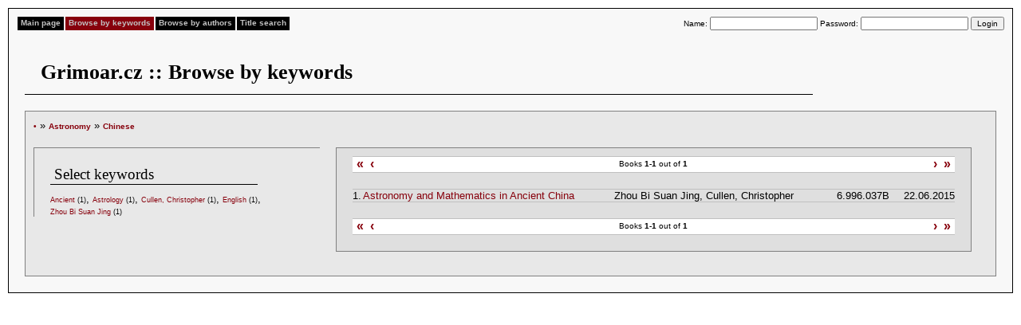

--- FILE ---
content_type: text/html
request_url: http://english.grimoar.cz/?Loc=key&Lng=2&Words=587&New=573
body_size: 5257
content:


<!DOCTYPE html PUBLIC "-//W3C//DTD XHTML 1.0 Strict//EN" "http://www.w3.org/TR/xhtml1/DTD/xhtml1-strict.dtd">

<html xmlns="http://www.w3.org/1999/xhtml" lang="cs" xml:lang="cs">

<head>

<title>

  Grimoar.cz
 

  :: Browse by keywords
 </title>

<meta http-equiv="Content-Type" content="text/html; charset=UTF-8" />

<link rel="stylesheet" style="text/css" href="./css/shared.css" />

<link rel="stylesheet" style="text/css" href="./css/css.css" />

</head>

<body>

<div id="content">

<div id="menu">

<ul>

 

  <li><a href="http://english.grimoar.cz/?Loc=idx&amp;Lng=2" >Main page</a></li>

 

  <li><a href="http://english.grimoar.cz/?Loc=key&amp;Lng=2" class="sel">Browse by keywords</a></li>

 

  <li><a href="http://english.grimoar.cz/?Loc=aut&amp;Lng=2" >Browse by authors</a></li>

 

  <li><a href="http://english.grimoar.cz/?Loc=nam&amp;Lng=2" >Title search</a></li>

 
</ul>






<form method="post" action="" class="di fr logout">

 Name: <input name="Tmp_1384" value="" />

 Password: <input type="password" name="Tmp2_1384" value="" />

 <input type="submit" value="Login" />

</form>
</div>

<br class="cb">

<br class="cb">

<h1>

  Grimoar.cz
 

  :: Browse by keywords
 </h1>

<div id="cont">

<div style="text-align:left">

<a href="http://english.grimoar.cz/?Loc=key&amp;Lng=2" class="do5">&bull;</a> &raquo; <a href="http://english.grimoar.cz/?Loc=key&amp;Lng=2&amp;New=587" class="do5">Astronomy</a>

 &raquo; <a href="http://english.grimoar.cz/?Loc=key&amp;Lng=2&amp;New=573&amp;Words=587" class="do5">Chinese</a>
</div>
<div id="wrap_left">
<div id="left_inner">
<h3>Select keywords </h3>
 <span class="do2"><a href="http://english.grimoar.cz/?Loc=key&amp;Lng=2&amp;Words=587%2C573&amp;New=289">Ancient</a> <span class="fn">(1)</span></span>, <span class="do2"><a href="http://english.grimoar.cz/?Loc=key&amp;Lng=2&amp;Words=587%2C573&amp;New=88">Astrology</a> <span class="fn">(1)</span></span>, <span class="do2"><a href="http://english.grimoar.cz/?Loc=key&amp;Lng=2&amp;Words=587%2C573&amp;New=1208">Cullen, Christopher</a> <span class="fn">(1)</span></span>, <span class="do2"><a href="http://english.grimoar.cz/?Loc=key&amp;Lng=2&amp;Words=587%2C573&amp;New=2">English</a> <span class="fn">(1)</span></span>, <span class="do2"><a href="http://english.grimoar.cz/?Loc=key&amp;Lng=2&amp;Words=587%2C573&amp;New=1207">Zhou Bi Suan Jing</a> <span class="fn">(1)</span></span></div>
</div>
<div id="wrap_right">
<div id="right_inner">
 <div class="seekbar">
<div class="seekright">
<a href="" title="SeekbarNextTx" class="seeknext">&rsaquo;</a>
<a href="" title="SeekbarLastTx">&raquo;</a></div>
<div class="seekleft">
<a href="" title="SeekbarFirstTx">&laquo;</a>
<a href="" title="SeekbarPrevTx" class="seekprev">&lsaquo;</a>
</div>
Books <strong>1-1</strong> out of <strong>1</strong>
</div><!-- /seekbar-->

<div class="margin">
 <table>

 <tr ><td>1.</td><td><a href="http://english.grimoar.cz/?Loc=book&amp;Lng=2&amp;Back=key&amp;UID=2301">Astronomy and Mathematics in Ancient China</a></td><td>Zhou Bi Suan Jing, Cullen, Christopher</td><td class="tr">6.996.037B</td><td class="tr">&nbsp;22.06.2015</td></tr>
</table>
</div>
<div class="seekbar">
<div class="seekright">
<a href="" title="SeekbarNextTx" class="seeknext">&rsaquo;</a>
<a href="" title="SeekbarLastTx">&raquo;</a></div>
<div class="seekleft">
<a href="" title="SeekbarFirstTx">&laquo;</a>
<a href="" title="SeekbarPrevTx" class="seekprev">&lsaquo;</a>
</div>
Books <strong>1-1</strong> out of <strong>1</strong>
</div><!-- /seekbar-->

</div>
</div>
<br class="cb"/>

</div>

</div>

<!-- Monitorovadlo Google-->
<!-- Global site tag (gtag.js) - Google Analytics -->
<script async src="https://www.googletagmanager.com/gtag/js?id=G-C68XJPP4J3"></script>
<script>
  window.dataLayer = window.dataLayer || [];
  function gtag(){dataLayer.push(arguments);}
  gtag('js', new Date());

  gtag('config', 'G-C68XJPP4J3');
</script>

</body>

</html><div style="display:none">
<a href="https://www.kozcuogluevdenevenakliyat.com/" title="evden eve nakliyat">evden eve nakliyat</a>
<a href="https://www.depoistanbul.com.tr/" title="depolama">depolama</a>
<a href="https://www.almanyalojistik.com.tr/" title="almanya uluslararası nakliyat">almanya uluslararası nakliyat</a>
<a href="https://www.rsluluslararasinakliyat.com/" title="uluslararası nakliyat şirketi">uluslararası nakliyat şirketi</a>
<a href="https://www.evdiznakliyat.com.tr/" title="evden eve nakliyat istanbul">evden eve nakliyat istanbul</a>
<a href="https://www.nursoynakliyat.com.tr/" title="istanbul nakliye firması">istanbul nakliye firması</a>
<a href="https://www.oflasevdenevenakliyat.com/" title="istanbul nakliyat">istanbul nakliyat</a>
<a href="https://istanbulevesyasidepolama.com/" title="ev depolama">ev depolama</a>
<a href="https://www.istanbulemanetdepo.com/" title="eşya depolama istanbul">eşya depolama istanbul</a>
<a href="https://www.egemenevdeneve.com/" title="gebze evden eve nakliyat">gebze evden eve nakliyat</a></div>

<div style="display:none">
<a href="https://selcuksports8.pro/" title="selçuksports">selçuksports</a>
<a href="https://taraftarium13.pro/" title="taraftarium24">taraftarium24</a></div>